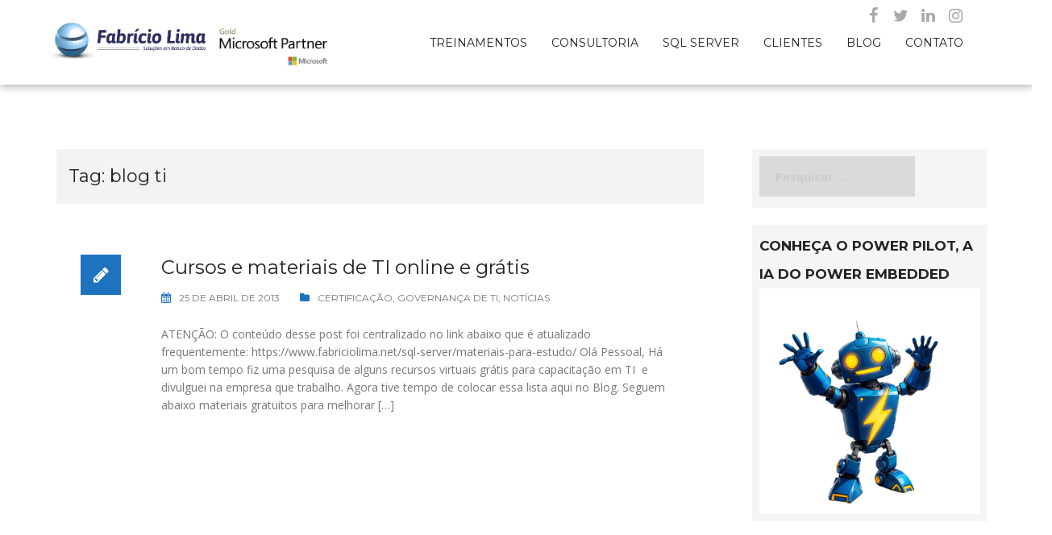

--- FILE ---
content_type: text/html; charset=UTF-8
request_url: https://www.fabriciolima.net/blog/tag/blog-ti/
body_size: 14106
content:
<!DOCTYPE html>
<html lang="pt-BR">
<head>
<meta charset="UTF-8">
<meta name="viewport" content="width=device-width, initial-scale=1">
<link rel="profile" href="https://gmpg.org/xfn/11">
<link rel="pingback" href="https://www.fabriciolima.net/xmlrpc.php">

<title>blog ti &#8211; Fabricio Lima | Consultoria e Treinamento SQL Server</title>
<meta name='robots' content='max-image-preview:large' />
<link rel='dns-prefetch' href='//jetpack.wordpress.com' />
<link rel='dns-prefetch' href='//s0.wp.com' />
<link rel='dns-prefetch' href='//public-api.wordpress.com' />
<link rel='dns-prefetch' href='//0.gravatar.com' />
<link rel='dns-prefetch' href='//1.gravatar.com' />
<link rel='dns-prefetch' href='//2.gravatar.com' />
<link rel='dns-prefetch' href='//widgets.wp.com' />
<link rel="alternate" type="application/rss+xml" title="Feed para Fabricio Lima | Consultoria e Treinamento SQL Server &raquo;" href="https://www.fabriciolima.net/feed/" />
<link rel="alternate" type="application/rss+xml" title="Feed de comentários para Fabricio Lima | Consultoria e Treinamento SQL Server &raquo;" href="https://www.fabriciolima.net/comments/feed/" />
<script type="text/javascript" id="wpp-js" src="https://www.fabriciolima.net/wp-content/plugins/wordpress-popular-posts/assets/js/wpp.min.js?ver=7.3.6" data-sampling="0" data-sampling-rate="100" data-api-url="https://www.fabriciolima.net/wp-json/wordpress-popular-posts" data-post-id="0" data-token="acc1925181" data-lang="0" data-debug="0"></script>
<link rel="alternate" type="application/rss+xml" title="Feed de tag para Fabricio Lima | Consultoria e Treinamento SQL Server &raquo; blog ti" href="https://www.fabriciolima.net/blog/tag/blog-ti/feed/" />
		<!-- This site uses the Google Analytics by ExactMetrics plugin v8.11.1 - Using Analytics tracking - https://www.exactmetrics.com/ -->
		<!-- Note: ExactMetrics is not currently configured on this site. The site owner needs to authenticate with Google Analytics in the ExactMetrics settings panel. -->
					<!-- No tracking code set -->
				<!-- / Google Analytics by ExactMetrics -->
		<link rel='stylesheet' id='urvanov_syntax_highlighter-css' href='https://www.fabriciolima.net/wp-content/plugins/urvanov-syntax-highlighter/css/min/urvanov_syntax_highlighter.min.css?ver=2.8.36' type='text/css' media='all' />
<link rel='stylesheet' id='rocked-bootstrap-css' href='https://www.fabriciolima.net/wp-content/themes/rocked/css/bootstrap/bootstrap.min.css?ver=1' type='text/css' media='all' />
<link rel='stylesheet' id='wp-block-library-css' href='https://www.fabriciolima.net/wp-includes/css/dist/block-library/style.min.css?ver=6.5.7' type='text/css' media='all' />
<link rel='stylesheet' id='mediaelement-css' href='https://www.fabriciolima.net/wp-includes/js/mediaelement/mediaelementplayer-legacy.min.css?ver=4.2.17' type='text/css' media='all' />
<link rel='stylesheet' id='wp-mediaelement-css' href='https://www.fabriciolima.net/wp-includes/js/mediaelement/wp-mediaelement.min.css?ver=6.5.7' type='text/css' media='all' />
<style id='jetpack-sharing-buttons-style-inline-css' type='text/css'>
.jetpack-sharing-buttons__services-list{display:flex;flex-direction:row;flex-wrap:wrap;gap:0;list-style-type:none;margin:5px;padding:0}.jetpack-sharing-buttons__services-list.has-small-icon-size{font-size:12px}.jetpack-sharing-buttons__services-list.has-normal-icon-size{font-size:16px}.jetpack-sharing-buttons__services-list.has-large-icon-size{font-size:24px}.jetpack-sharing-buttons__services-list.has-huge-icon-size{font-size:36px}@media print{.jetpack-sharing-buttons__services-list{display:none!important}}.editor-styles-wrapper .wp-block-jetpack-sharing-buttons{gap:0;padding-inline-start:0}ul.jetpack-sharing-buttons__services-list.has-background{padding:1.25em 2.375em}
</style>
<style id='classic-theme-styles-inline-css' type='text/css'>
/*! This file is auto-generated */
.wp-block-button__link{color:#fff;background-color:#32373c;border-radius:9999px;box-shadow:none;text-decoration:none;padding:calc(.667em + 2px) calc(1.333em + 2px);font-size:1.125em}.wp-block-file__button{background:#32373c;color:#fff;text-decoration:none}
</style>
<style id='global-styles-inline-css' type='text/css'>
body{--wp--preset--color--black: #000000;--wp--preset--color--cyan-bluish-gray: #abb8c3;--wp--preset--color--white: #ffffff;--wp--preset--color--pale-pink: #f78da7;--wp--preset--color--vivid-red: #cf2e2e;--wp--preset--color--luminous-vivid-orange: #ff6900;--wp--preset--color--luminous-vivid-amber: #fcb900;--wp--preset--color--light-green-cyan: #7bdcb5;--wp--preset--color--vivid-green-cyan: #00d084;--wp--preset--color--pale-cyan-blue: #8ed1fc;--wp--preset--color--vivid-cyan-blue: #0693e3;--wp--preset--color--vivid-purple: #9b51e0;--wp--preset--gradient--vivid-cyan-blue-to-vivid-purple: linear-gradient(135deg,rgba(6,147,227,1) 0%,rgb(155,81,224) 100%);--wp--preset--gradient--light-green-cyan-to-vivid-green-cyan: linear-gradient(135deg,rgb(122,220,180) 0%,rgb(0,208,130) 100%);--wp--preset--gradient--luminous-vivid-amber-to-luminous-vivid-orange: linear-gradient(135deg,rgba(252,185,0,1) 0%,rgba(255,105,0,1) 100%);--wp--preset--gradient--luminous-vivid-orange-to-vivid-red: linear-gradient(135deg,rgba(255,105,0,1) 0%,rgb(207,46,46) 100%);--wp--preset--gradient--very-light-gray-to-cyan-bluish-gray: linear-gradient(135deg,rgb(238,238,238) 0%,rgb(169,184,195) 100%);--wp--preset--gradient--cool-to-warm-spectrum: linear-gradient(135deg,rgb(74,234,220) 0%,rgb(151,120,209) 20%,rgb(207,42,186) 40%,rgb(238,44,130) 60%,rgb(251,105,98) 80%,rgb(254,248,76) 100%);--wp--preset--gradient--blush-light-purple: linear-gradient(135deg,rgb(255,206,236) 0%,rgb(152,150,240) 100%);--wp--preset--gradient--blush-bordeaux: linear-gradient(135deg,rgb(254,205,165) 0%,rgb(254,45,45) 50%,rgb(107,0,62) 100%);--wp--preset--gradient--luminous-dusk: linear-gradient(135deg,rgb(255,203,112) 0%,rgb(199,81,192) 50%,rgb(65,88,208) 100%);--wp--preset--gradient--pale-ocean: linear-gradient(135deg,rgb(255,245,203) 0%,rgb(182,227,212) 50%,rgb(51,167,181) 100%);--wp--preset--gradient--electric-grass: linear-gradient(135deg,rgb(202,248,128) 0%,rgb(113,206,126) 100%);--wp--preset--gradient--midnight: linear-gradient(135deg,rgb(2,3,129) 0%,rgb(40,116,252) 100%);--wp--preset--font-size--small: 13px;--wp--preset--font-size--medium: 20px;--wp--preset--font-size--large: 36px;--wp--preset--font-size--x-large: 42px;--wp--preset--spacing--20: 0.44rem;--wp--preset--spacing--30: 0.67rem;--wp--preset--spacing--40: 1rem;--wp--preset--spacing--50: 1.5rem;--wp--preset--spacing--60: 2.25rem;--wp--preset--spacing--70: 3.38rem;--wp--preset--spacing--80: 5.06rem;--wp--preset--shadow--natural: 6px 6px 9px rgba(0, 0, 0, 0.2);--wp--preset--shadow--deep: 12px 12px 50px rgba(0, 0, 0, 0.4);--wp--preset--shadow--sharp: 6px 6px 0px rgba(0, 0, 0, 0.2);--wp--preset--shadow--outlined: 6px 6px 0px -3px rgba(255, 255, 255, 1), 6px 6px rgba(0, 0, 0, 1);--wp--preset--shadow--crisp: 6px 6px 0px rgba(0, 0, 0, 1);}:where(.is-layout-flex){gap: 0.5em;}:where(.is-layout-grid){gap: 0.5em;}body .is-layout-flex{display: flex;}body .is-layout-flex{flex-wrap: wrap;align-items: center;}body .is-layout-flex > *{margin: 0;}body .is-layout-grid{display: grid;}body .is-layout-grid > *{margin: 0;}:where(.wp-block-columns.is-layout-flex){gap: 2em;}:where(.wp-block-columns.is-layout-grid){gap: 2em;}:where(.wp-block-post-template.is-layout-flex){gap: 1.25em;}:where(.wp-block-post-template.is-layout-grid){gap: 1.25em;}.has-black-color{color: var(--wp--preset--color--black) !important;}.has-cyan-bluish-gray-color{color: var(--wp--preset--color--cyan-bluish-gray) !important;}.has-white-color{color: var(--wp--preset--color--white) !important;}.has-pale-pink-color{color: var(--wp--preset--color--pale-pink) !important;}.has-vivid-red-color{color: var(--wp--preset--color--vivid-red) !important;}.has-luminous-vivid-orange-color{color: var(--wp--preset--color--luminous-vivid-orange) !important;}.has-luminous-vivid-amber-color{color: var(--wp--preset--color--luminous-vivid-amber) !important;}.has-light-green-cyan-color{color: var(--wp--preset--color--light-green-cyan) !important;}.has-vivid-green-cyan-color{color: var(--wp--preset--color--vivid-green-cyan) !important;}.has-pale-cyan-blue-color{color: var(--wp--preset--color--pale-cyan-blue) !important;}.has-vivid-cyan-blue-color{color: var(--wp--preset--color--vivid-cyan-blue) !important;}.has-vivid-purple-color{color: var(--wp--preset--color--vivid-purple) !important;}.has-black-background-color{background-color: var(--wp--preset--color--black) !important;}.has-cyan-bluish-gray-background-color{background-color: var(--wp--preset--color--cyan-bluish-gray) !important;}.has-white-background-color{background-color: var(--wp--preset--color--white) !important;}.has-pale-pink-background-color{background-color: var(--wp--preset--color--pale-pink) !important;}.has-vivid-red-background-color{background-color: var(--wp--preset--color--vivid-red) !important;}.has-luminous-vivid-orange-background-color{background-color: var(--wp--preset--color--luminous-vivid-orange) !important;}.has-luminous-vivid-amber-background-color{background-color: var(--wp--preset--color--luminous-vivid-amber) !important;}.has-light-green-cyan-background-color{background-color: var(--wp--preset--color--light-green-cyan) !important;}.has-vivid-green-cyan-background-color{background-color: var(--wp--preset--color--vivid-green-cyan) !important;}.has-pale-cyan-blue-background-color{background-color: var(--wp--preset--color--pale-cyan-blue) !important;}.has-vivid-cyan-blue-background-color{background-color: var(--wp--preset--color--vivid-cyan-blue) !important;}.has-vivid-purple-background-color{background-color: var(--wp--preset--color--vivid-purple) !important;}.has-black-border-color{border-color: var(--wp--preset--color--black) !important;}.has-cyan-bluish-gray-border-color{border-color: var(--wp--preset--color--cyan-bluish-gray) !important;}.has-white-border-color{border-color: var(--wp--preset--color--white) !important;}.has-pale-pink-border-color{border-color: var(--wp--preset--color--pale-pink) !important;}.has-vivid-red-border-color{border-color: var(--wp--preset--color--vivid-red) !important;}.has-luminous-vivid-orange-border-color{border-color: var(--wp--preset--color--luminous-vivid-orange) !important;}.has-luminous-vivid-amber-border-color{border-color: var(--wp--preset--color--luminous-vivid-amber) !important;}.has-light-green-cyan-border-color{border-color: var(--wp--preset--color--light-green-cyan) !important;}.has-vivid-green-cyan-border-color{border-color: var(--wp--preset--color--vivid-green-cyan) !important;}.has-pale-cyan-blue-border-color{border-color: var(--wp--preset--color--pale-cyan-blue) !important;}.has-vivid-cyan-blue-border-color{border-color: var(--wp--preset--color--vivid-cyan-blue) !important;}.has-vivid-purple-border-color{border-color: var(--wp--preset--color--vivid-purple) !important;}.has-vivid-cyan-blue-to-vivid-purple-gradient-background{background: var(--wp--preset--gradient--vivid-cyan-blue-to-vivid-purple) !important;}.has-light-green-cyan-to-vivid-green-cyan-gradient-background{background: var(--wp--preset--gradient--light-green-cyan-to-vivid-green-cyan) !important;}.has-luminous-vivid-amber-to-luminous-vivid-orange-gradient-background{background: var(--wp--preset--gradient--luminous-vivid-amber-to-luminous-vivid-orange) !important;}.has-luminous-vivid-orange-to-vivid-red-gradient-background{background: var(--wp--preset--gradient--luminous-vivid-orange-to-vivid-red) !important;}.has-very-light-gray-to-cyan-bluish-gray-gradient-background{background: var(--wp--preset--gradient--very-light-gray-to-cyan-bluish-gray) !important;}.has-cool-to-warm-spectrum-gradient-background{background: var(--wp--preset--gradient--cool-to-warm-spectrum) !important;}.has-blush-light-purple-gradient-background{background: var(--wp--preset--gradient--blush-light-purple) !important;}.has-blush-bordeaux-gradient-background{background: var(--wp--preset--gradient--blush-bordeaux) !important;}.has-luminous-dusk-gradient-background{background: var(--wp--preset--gradient--luminous-dusk) !important;}.has-pale-ocean-gradient-background{background: var(--wp--preset--gradient--pale-ocean) !important;}.has-electric-grass-gradient-background{background: var(--wp--preset--gradient--electric-grass) !important;}.has-midnight-gradient-background{background: var(--wp--preset--gradient--midnight) !important;}.has-small-font-size{font-size: var(--wp--preset--font-size--small) !important;}.has-medium-font-size{font-size: var(--wp--preset--font-size--medium) !important;}.has-large-font-size{font-size: var(--wp--preset--font-size--large) !important;}.has-x-large-font-size{font-size: var(--wp--preset--font-size--x-large) !important;}
.wp-block-navigation a:where(:not(.wp-element-button)){color: inherit;}
:where(.wp-block-post-template.is-layout-flex){gap: 1.25em;}:where(.wp-block-post-template.is-layout-grid){gap: 1.25em;}
:where(.wp-block-columns.is-layout-flex){gap: 2em;}:where(.wp-block-columns.is-layout-grid){gap: 2em;}
.wp-block-pullquote{font-size: 1.5em;line-height: 1.6;}
</style>
<link rel='stylesheet' id='collapscore-css-css' href='https://www.fabriciolima.net/wp-content/plugins/jquery-collapse-o-matic/css/core_style.css?ver=1.0' type='text/css' media='all' />
<link rel='stylesheet' id='collapseomatic-css-css' href='https://www.fabriciolima.net/wp-content/plugins/jquery-collapse-o-matic/css/light_style.css?ver=1.6' type='text/css' media='all' />
<link rel='stylesheet' id='sshw-style-css' href='https://www.fabriciolima.net/wp-content/plugins/slideshare-widget-multislides/sshw_styles.css?ver=6.5.7' type='text/css' media='all' />
<link rel='stylesheet' id='iw-defaults-css' href='https://www.fabriciolima.net/wp-content/plugins/widgets-for-siteorigin/inc/../css/defaults.css?ver=1.4.7' type='text/css' media='all' />
<link rel='stylesheet' id='wordpress-popular-posts-css-css' href='https://www.fabriciolima.net/wp-content/plugins/wordpress-popular-posts/assets/css/wpp.css?ver=7.3.6' type='text/css' media='all' />
<link rel='stylesheet' id='rocked-style-css' href='https://www.fabriciolima.net/wp-content/themes/rocked/style.css?ver=6.5.7' type='text/css' media='all' />
<style id='rocked-style-inline-css' type='text/css'>
@media only screen and (min-width: 992px) {.header-image { height:600px; }}
.roll-testimonials:before,.roll-testimonials .name,.roll-news .entry .title a:hover,.roll-news .entry .meta span a:hover,.roll-progress .perc,.roll-iconbox.style2 .icon,.roll-iconbox.border .icon,.widget.widget-info li:before,.widget-area .widget li a:hover,.post .post-meta a:hover,#mainnav ul li a.active,#mainnav ul li a:hover,a, .social-area a, .post .entry-footer .fa, .post .post-meta .fa, .preloader .preloader-inner { color:#1e73be;}
.header-text::before,.roll-team .overlay .socials li a,.rocked-toggle .toggle-title.active,.rocked-toggle .toggle-title.active,.roll-progress .animate,.roll-iconbox.border:hover .icon,.roll-iconbox .icon,.roll-button,.owl-theme .owl-controls .owl-page.active span,.work-faetures .box .icon,.widget.widget-tags .tags a:hover,.page-pagination ul li.active,.page-pagination ul li:hover a,.post .post-format,#mainnav ul ul li:hover > a,#mainnav ul li ul:after,button,input[type="button"],input[type="reset"],input[type="submit"],.social-area a:hover { background-color:#1e73be;}
.roll-iconbox.border .icon,.owl-theme .owl-controls .owl-page.active span,.widget.widget-tags .tags a:hover,.social-area a { border-color:#1e73be;}
#mainnav ul li ul:before { border-color:transparent transparent #1e73be transparent;}
.header { background-color:#ffffff;}
.site-title a, .site-title a:hover { color:#222}
.site-description { color:#222}
#mainnav ul li a { color:#222}
#mainnav ul ul li a { color:#222}
.header-text, .header-title { color:#ffffff}
body { color:#777}
.footer-widgets.footer { background-color:#2d2d2d}
.row-overlay { background-color:#1c1c1c}
.header-image::after { background-color:#000}
.site-title { font-size:38px; }
.site-description { font-size:14px; }

</style>
<link rel='stylesheet' id='rocked-body-fonts-css' href='//fonts.googleapis.com/css?family=Open+Sans%3A300%2C300italic%2C400%2C400italic%2C600%2C600italic%2C700&#038;ver=6.5.7' type='text/css' media='all' />
<link rel='stylesheet' id='rocked-headings-fonts-css' href='//fonts.googleapis.com/css?family=Montserrat%3A400%2C700&#038;ver=6.5.7' type='text/css' media='all' />
<link rel='stylesheet' id='rocked-fontawesome-css' href='https://www.fabriciolima.net/wp-content/themes/rocked/fonts/font-awesome.min.css?ver=6.5.7' type='text/css' media='all' />
<link rel='stylesheet' id='jetpack_likes-css' href='https://www.fabriciolima.net/wp-content/plugins/jetpack/modules/likes/style.css?ver=14.0' type='text/css' media='all' />
<link rel='stylesheet' id='wpel-style-css' href='https://www.fabriciolima.net/wp-content/plugins/wp-external-links/public/css/wpel.css?ver=2.63' type='text/css' media='all' />
<link rel='stylesheet' id='ed-owl.carousel-css' href='https://www.fabriciolima.net/wp-content/plugins/unlimited-logo-carousel/assets/owl.carousel.css?ver=6.5.7' type='text/css' media='all' />
<link rel='stylesheet' id='ed-font-awesome-css' href='https://cdnjs.cloudflare.com/ajax/libs/font-awesome/4.7.0/css/font-awesome.css?ver=6.5.7' type='text/css' media='all' />
<script type="text/javascript" src="https://www.fabriciolima.net/wp-includes/js/jquery/jquery.min.js?ver=3.7.1" id="jquery-core-js"></script>
<script type="text/javascript" src="https://www.fabriciolima.net/wp-includes/js/jquery/jquery-migrate.min.js?ver=3.4.1" id="jquery-migrate-js"></script>
<script type="text/javascript" id="urvanov_syntax_highlighter_js-js-extra">
/* <![CDATA[ */
var UrvanovSyntaxHighlighterSyntaxSettings = {"version":"2.8.36","is_admin":"0","ajaxurl":"https:\/\/www.fabriciolima.net\/wp-admin\/admin-ajax.php","prefix":"urvanov-syntax-highlighter-","setting":"urvanov-syntax-highlighter-setting","selected":"urvanov-syntax-highlighter-setting-selected","changed":"urvanov-syntax-highlighter-setting-changed","special":"urvanov-syntax-highlighter-setting-special","orig_value":"data-orig-value","debug":""};
var UrvanovSyntaxHighlighterSyntaxStrings = {"copy":"Copied to the clipboard","minimize":"Click To Expand Code"};
/* ]]> */
</script>
<script type="text/javascript" src="https://www.fabriciolima.net/wp-content/plugins/urvanov-syntax-highlighter/js/min/urvanov_syntax_highlighter.min.js?ver=2.8.36" id="urvanov_syntax_highlighter_js-js"></script>
<script type="text/javascript" src="https://www.fabriciolima.net/wp-includes/js/tinymce/tinymce.min.js?ver=49110-20201110" id="wp-tinymce-root-js"></script>
<script type="text/javascript" src="https://www.fabriciolima.net/wp-includes/js/tinymce/plugins/compat3x/plugin.min.js?ver=49110-20201110" id="wp-tinymce-js"></script>
<link rel="https://api.w.org/" href="https://www.fabriciolima.net/wp-json/" /><link rel="alternate" type="application/json" href="https://www.fabriciolima.net/wp-json/wp/v2/tags/816" /><link rel="EditURI" type="application/rsd+xml" title="RSD" href="https://www.fabriciolima.net/xmlrpc.php?rsd" />
<meta name="generator" content="WordPress 6.5.7" />
<!-- browser-theme-color for WordPress -->
<meta name="theme-color" content="#1e73be">
<meta name="msapplication-navbutton-color" content="#1e73be">
<meta name="apple-mobile-web-app-capable" content="yes">
<meta name="apple-mobile-web-app-status-bar-style" content="black-translucent">

<link rel='stylesheet' id='8488-css' href='//www.fabriciolima.net/wp-content/uploads/custom-css-js/8488.css?v=7984' type="text/css" media='all' />
	<style>img#wpstats{display:none}</style>
		            <style id="wpp-loading-animation-styles">@-webkit-keyframes bgslide{from{background-position-x:0}to{background-position-x:-200%}}@keyframes bgslide{from{background-position-x:0}to{background-position-x:-200%}}.wpp-widget-block-placeholder,.wpp-shortcode-placeholder{margin:0 auto;width:60px;height:3px;background:#dd3737;background:linear-gradient(90deg,#dd3737 0%,#571313 10%,#dd3737 100%);background-size:200% auto;border-radius:3px;-webkit-animation:bgslide 1s infinite linear;animation:bgslide 1s infinite linear}</style>
            <!--[if lt IE 9]>
<script src="https://www.fabriciolima.net/wp-content/themes/rocked/js/html5shiv.js"></script>
<![endif]-->
	<style type="text/css">
		.header-image {
			background-image: url();
			display: block;
		}
	</style>
	
<!-- Jetpack Open Graph Tags -->
<meta property="og:type" content="website" />
<meta property="og:title" content="blog ti &#8211; Fabricio Lima | Consultoria e Treinamento SQL Server" />
<meta property="og:url" content="https://www.fabriciolima.net/blog/tag/blog-ti/" />
<meta property="og:site_name" content="Fabricio Lima | Consultoria e Treinamento SQL Server" />
<meta property="og:image" content="https://s0.wp.com/i/blank.jpg" />
<meta property="og:image:alt" content="" />
<meta property="og:locale" content="pt_BR" />

<!-- End Jetpack Open Graph Tags -->
<link rel="icon" href="https://www.fabriciolima.net/wp-content/uploads/2016/04/favicon.png" sizes="32x32" />
<link rel="icon" href="https://www.fabriciolima.net/wp-content/uploads/2016/04/favicon.png" sizes="192x192" />
<link rel="apple-touch-icon" href="https://www.fabriciolima.net/wp-content/uploads/2016/04/favicon.png" />
<meta name="msapplication-TileImage" content="https://www.fabriciolima.net/wp-content/uploads/2016/04/favicon.png" />
<script data-dont-merge="">(function(){function iv(a){if(a.nodeName=='SOURCE'){a = a.nextSibling;}if(typeof a !== 'object' || a === null || typeof a.getBoundingClientRect!=='function'){return false}var b=a.getBoundingClientRect();return((a.innerHeight||a.clientHeight)>0&&b.bottom+50>=0&&b.right+50>=0&&b.top-50<=(window.innerHeight||document.documentElement.clientHeight)&&b.left-50<=(window.innerWidth||document.documentElement.clientWidth))}function ll(){var a=document.querySelectorAll('[data-swift-image-lazyload]');for(var i in a){if(iv(a[i])){a[i].onload=function(){window.dispatchEvent(new Event('resize'));};try{if(a[i].nodeName == 'IMG'){a[i].setAttribute('src',(typeof a[i].dataset.src != 'undefined' ? a[i].dataset.src : a[i].src))};a[i].setAttribute('srcset',a[i].dataset.srcset);a[i].setAttribute('sizes',a[i].dataset.sizes);a[i].setAttribute('style',a[i].dataset.style);a[i].removeAttribute('data-swift-image-lazyload')}catch(e){}}}requestAnimationFrame(ll)}requestAnimationFrame(ll)})();</script></head>

<body class="archive tag tag-blog-ti tag-816 header-fixed menu-inline">
<div class="preloader">
    <div class="preloader-inner">
    	    	Loading&hellip;    </div>
</div>

<div id="page" class="hfeed site">
	<a class="skip-link screen-reader-text" href="#content">Skip to content</a>

	<header id="header" class="header">
		<div class="header-wrap">
			<div class="container">
				<div class="row">
					<div class="site-branding col-md-3 col-sm-3 col-xs-3">
						<a href="https://www.fabriciolima.net/" title="Fabricio Lima | Consultoria e Treinamento SQL Server" data-wpel-link="internal"><img class="site-logo" src="https://www.fabriciolima.net/wp-content/uploads/2019/06/MicrosoftTeams-image.png" alt="Fabricio Lima | Consultoria e Treinamento SQL Server" /></a>					</div><!-- /.col-md-2 -->
					<div class="menu-wrapper col-md-9 col-sm-9 col-xs-9">
						<div class="btn-menu"><i class="fa fa-bars"></i></div>
						<nav id="mainnav" class="mainnav">
							<div class="menu-site-container"><ul id="primary-menu" class="menu"><li id="menu-item-4263" class="menu-item menu-item-type-post_type menu-item-object-page menu-item-has-children menu-item-4263"><a href="https://www.fabriciolima.net/cursos-online/" data-wpel-link="internal">Treinamentos</a>
<ul class="sub-menu">
	<li id="menu-item-8997" class="menu-item menu-item-type-post_type menu-item-object-page menu-item-8997"><a href="https://www.fabriciolima.net/cursos-online/tuning-para-dbas-e-devs-com-casos-reais-da-sua-empresa/" data-wpel-link="internal">Tuning para DBAs e Devs com casos reais da sua Empresa</a></li>
	<li id="menu-item-4265" class="menu-item menu-item-type-post_type menu-item-object-page menu-item-4265"><a href="https://www.fabriciolima.net/cursos-online/treinamento-tarefas-do-dia-a-dia-de-um-dba-online/" data-wpel-link="internal">Tarefas do Dia a Dia de um DBA – ONLINE</a></li>
</ul>
</li>
<li id="menu-item-4278" class="menu-item menu-item-type-post_type menu-item-object-page menu-item-has-children menu-item-4278"><a href="https://www.fabriciolima.net/consultoria-remota/" data-wpel-link="internal">Consultoria</a>
<ul class="sub-menu">
	<li id="menu-item-9481" class="menu-item menu-item-type-post_type menu-item-object-page menu-item-9481"><a href="https://www.fabriciolima.net/consultoria-remota/check-up-gratuito-do-seu-sql-server/" data-wpel-link="internal">Check-UP Gratuito do seu SQL Server</a></li>
	<li id="menu-item-5237" class="menu-item menu-item-type-post_type menu-item-object-page menu-item-5237"><a href="https://www.fabriciolima.net/consultoria-remota/dba-remoto/" data-wpel-link="internal">DBA Remoto</a></li>
	<li id="menu-item-4279" class="menu-item menu-item-type-post_type menu-item-object-page menu-item-4279"><a href="https://www.fabriciolima.net/consultoria-remota/melhorias-de-performance/" data-wpel-link="internal">Melhorias de Performance</a></li>
	<li id="menu-item-4280" class="menu-item menu-item-type-post_type menu-item-object-page menu-item-4280"><a href="https://www.fabriciolima.net/consultoria-remota/melhores-praticas-administracao/" data-wpel-link="internal">Melhores Práticas Administração</a></li>
	<li id="menu-item-4281" class="menu-item menu-item-type-post_type menu-item-object-page menu-item-4281"><a href="https://www.fabriciolima.net/consultoria-remota/criacao-de-alertas/" data-wpel-link="internal">Criação de Alertas</a></li>
	<li id="menu-item-4282" class="menu-item menu-item-type-post_type menu-item-object-page menu-item-4282"><a href="https://www.fabriciolima.net/consultoria-remota/checklist-do-banco-de-dados/" data-wpel-link="internal">CheckList do Banco de Dados</a></li>
	<li id="menu-item-9480" class="menu-item menu-item-type-post_type menu-item-object-page menu-item-9480"><a href="https://www.fabriciolima.net/consultoria-remota/servicos-de-bi/" data-wpel-link="internal">Serviços de BI</a></li>
</ul>
</li>
<li id="menu-item-4284" class="menu-item menu-item-type-post_type menu-item-object-page menu-item-has-children menu-item-4284"><a href="https://www.fabriciolima.net/sql-server/" data-wpel-link="internal">SQL Server</a>
<ul class="sub-menu">
	<li id="menu-item-4285" class="menu-item menu-item-type-post_type menu-item-object-page menu-item-4285"><a href="https://www.fabriciolima.net/sql-server/scripts/" data-wpel-link="internal">Scripts</a></li>
	<li id="menu-item-4286" class="menu-item menu-item-type-post_type menu-item-object-page menu-item-4286"><a href="https://www.fabriciolima.net/sql-server/downloads/" data-wpel-link="internal">Downloads</a></li>
	<li id="menu-item-4499" class="menu-item menu-item-type-post_type menu-item-object-page menu-item-4499"><a href="https://www.fabriciolima.net/sql-server/materiais-para-estudo/" data-wpel-link="internal">Materiais para Estudo</a></li>
	<li id="menu-item-6224" class="menu-item menu-item-type-post_type menu-item-object-page menu-item-6224"><a href="https://www.fabriciolima.net/sql-server/materiais-certificacao/" data-wpel-link="internal">Materiais para Certificação</a></li>
	<li id="menu-item-7486" class="menu-item menu-item-type-post_type menu-item-object-post menu-item-7486"><a href="https://www.fabriciolima.net/blog/2010/12/03/free-ebooks-sobre-sql-server-para-download/" data-wpel-link="internal">Free E-Books sobre SQL Server para Download</a></li>
</ul>
</li>
<li id="menu-item-4277" class="menu-item menu-item-type-post_type menu-item-object-page menu-item-4277"><a href="https://www.fabriciolima.net/clientes/" data-wpel-link="internal">Clientes</a></li>
<li id="menu-item-4283" class="menu-item menu-item-type-post_type menu-item-object-page current_page_parent menu-item-has-children menu-item-4283"><a href="https://www.fabriciolima.net/blog/" data-wpel-link="internal">Blog</a>
<ul class="sub-menu">
	<li id="menu-item-4497" class="menu-item menu-item-type-post_type menu-item-object-page menu-item-4497"><a href="https://www.fabriciolima.net/blog/arquivo/" data-wpel-link="internal">Arquivo (Todos os Posts)</a></li>
	<li id="menu-item-4496" class="menu-item menu-item-type-post_type menu-item-object-page menu-item-4496"><a href="https://www.fabriciolima.net/blog/blog-stats/" data-wpel-link="internal">Quantidade de Acessos</a></li>
	<li id="menu-item-4498" class="menu-item menu-item-type-post_type menu-item-object-page menu-item-4498"><a href="https://www.fabriciolima.net/blog/sobre-2/" data-wpel-link="internal">Sobre o Autor</a></li>
	<li id="menu-item-4529" class="menu-item menu-item-type-post_type menu-item-object-page current_page_parent menu-item-4529"><a href="https://www.fabriciolima.net/blog/" data-wpel-link="internal">Visitar o Blog</a></li>
</ul>
</li>
<li id="menu-item-4276" class="menu-item menu-item-type-post_type menu-item-object-page menu-item-4276"><a href="https://www.fabriciolima.net/entre-em-contato/" data-wpel-link="internal">Contato</a></li>
</ul></div>						</nav><!-- #site-navigation -->
					</div><!-- /.col-md-10 -->
				</div><!-- /.row -->
			</div><!-- /container -->
		</div>
	</header>
	
	
	<div class="main-content">
		<div class="container">
			<div class="row">
	<div id="primary" class="content-area col-md-9 classic">
		<main id="main" class="content-wrap" role="main">

		
			<header class="page-header">
				<h1 class="page-title">Tag: <span>blog ti</span></h1>			</header><!-- .page-header -->

						<div class="posts-layout">
			
				
<article id="post-2201" class="post-2201 post type-post status-publish format-standard hentry category-certificacao-2 category-governancia-de-ti category-noticias tag-bi tag-blog-ti tag-carreira tag-cobit tag-curso-ad tag-curso-asp-net tag-curso-backup-and-recovery tag-curso-banco-de-dados tag-curso-bi tag-curso-bpm tag-curso-bsc tag-curso-cloud-computing tag-curso-clustering tag-curso-cobit tag-curso-conectividade-sem-fio tag-curso-em-ti tag-curso-erp tag-curso-exchange tag-curso-fundamentos-da-gestao-de-ti tag-curso-fundamentos-de-governanca-de-ti tag-curso-fundamentos-de-rede tag-curso-fundamentos-do-cobit tag-curso-gerenciamento-de-escopo-de-projetos tag-curso-gerenciamento-de-sistemas tag-curso-gerenciamento-de-ti tag-curso-gestao-de-projetos tag-curso-html5 tag-curso-hyper-v tag-curso-itil tag-curso-para-ti tag-curso-programacao tag-curso-redes-de-computadores tag-curso-security tag-curso-seguranca-da-informacao tag-curso-sharepoint tag-curso-sql-server tag-curso-storage tag-curso-system-center-2012 tag-curso-ti tag-curso-ti-gratis tag-curso-virtualizacao tag-curso-windows-server tag-cursobalanced-scorecard tag-cursos-em-ti tag-cursos-para-ti tag-cursos-ti tag-desenvolvimento tag-gerencia-de-projetos tag-gestao-em-ti tag-gestao-ti tag-itil tag-livros tag-material-ti-online tag-mva tag-online-ti-free tag-revista-ti tag-site-ti tag-sites-de-desenvolvimento tag-sites-de-governanca-de-ti tag-sites-de-infraestrutura tag-sites-de-ingles tag-sites-de-sql-server tag-sites-ti tag-sql-server tag-tecnologia tag-tecnologia-da-informacao tag-ti tag-ti-curso tag-ti-cursos tag-treinamento-ad tag-treinamento-asp-net tag-treinamento-backup-and-recovery tag-treinamento-balanced-scorecard tag-treinamento-banco-de-dados tag-treinamento-bi tag-treinamento-bpm tag-treinamento-bsc tag-treinamento-cloud-computing tag-treinamento-clustering tag-treinamento-cobit tag-treinamento-conectividade-sem-fio tag-treinamento-erp tag-treinamento-exchange tag-treinamento-fundamentos-da-gestao-de-ti tag-treinamento-fundamentos-de-governanca-de-ti tag-treinamento-fundamentos-de-rede tag-treinamento-fundamentos-do-cobit tag-treinamento-gerenciamento-de-sistemas tag-treinamento-gerenciamento-de-ti tag-treinamento-gestao-de-projetos tag-treinamento-html5 tag-treinamento-hyper-v tag-treinamento-itil tag-treinamento-online-ti tag-treinamento-online-ti-free tag-treinamento-programacao tag-treinamento-redes-de-computadores tag-treinamento-security tag-treinamento-seguranca-da-informacao tag-treinamento-sharepoint tag-treinamento-sql-server tag-treinamento-storage tag-treinamento-system-center-2012 tag-treinamento-ti-gratis tag-treinamento-virtualizacao tag-treinamento-windows-server tag-treinamentogerenciamento-de-escopo-de-projetos tag-webcast">

	<div class="post-format">
		<i class="fa fa-pencil"></i>	</div><!-- /.post-format -->

	<div class="post-content">
		
		<header class="entry-header">
			<h2 class="entry-title"><a href="https://www.fabriciolima.net/blog/2013/04/25/cursos-e-materiais-de-ti-online-e-gratis/" rel="bookmark" data-wpel-link="internal">Cursos e materiais de TI online e grátis</a></h2>
						<div class="post-meta">
				<span class="posted-on"><i class="fa fa-calendar"></i><a href="https://www.fabriciolima.net/blog/2013/04/25/cursos-e-materiais-de-ti-online-e-gratis/" rel="bookmark" data-wpel-link="internal"><time class="entry-date published" datetime="2013-04-25T21:39:01-03:00">25 de abril de 2013</time><time class="updated" datetime="2016-10-25T00:26:02-02:00">25 de outubro de 2016</time></a></span><span class="byline"><i class="fa fa-user"></i><span class="author vcard"><a class="url fn n" href="https://www.fabriciolima.net/blog/author/fabricio/" data-wpel-link="internal">Fabrício Lima</a></span></span><span class="cat-links"><i class="fa fa-folder"></i><a href="https://www.fabriciolima.net/blog/category/certificacao-2/" rel="category tag" data-wpel-link="internal">Certificação</a>, <a href="https://www.fabriciolima.net/blog/category/governancia-de-ti/" rel="category tag" data-wpel-link="internal">Governança de TI</a>, <a href="https://www.fabriciolima.net/blog/category/noticias/" rel="category tag" data-wpel-link="internal">Notícias</a></span>			</div><!-- .entry-meta -->
					</header><!-- .entry-header -->

		<div class="entry-content">
							<p>ATENÇÃO: O conteúdo desse post foi centralizado no link abaixo que é atualizado frequentemente: https://www.fabriciolima.net/sql-server/materiais-para-estudo/ Olá Pessoal, Há um bom tempo fiz uma pesquisa de alguns recursos virtuais grátis para capacitação em TI  e divulguei na empresa que trabalho. Agora tive tempo de colocar essa lista aqui no Blog. Seguem abaixo materiais gratuitos para melhorar [&hellip;]</p>
			
					</div><!-- .entry-content -->

	</div>
</article><!-- #post-## -->
						</div>

			
		
		</main><!-- #main -->
	</div><!-- #primary -->


<div id="secondary" class="widget-area col-md-3" role="complementary">
	<aside id="search-2" class="widget widget_search"><form role="search" method="get" class="search-form" action="https://www.fabriciolima.net/">
				<label>
					<span class="screen-reader-text">Pesquisar por:</span>
					<input type="search" class="search-field" placeholder="Pesquisar &hellip;" value="" name="s" />
				</label>
				<input type="submit" class="search-submit" value="Pesquisar" />
			</form></aside><aside id="custom_html-7" class="widget_text widget widget_custom_html"><h3 class="widget-title">Conheça o Power Pilot, a IA do Power Embedded</h3><div class="textwidget custom-html-widget"><center>
<a href="https://www.youtube.com/watch?v=G4pc2Dn4tqU" target="_blank" rel="noopener nofollow external noreferrer" data-wpel-link="external" class="external-link"><img src="https://www.fabriciolima.net/wp-content/uploads/2024/07/WhatsApp-Image-2024-07-31-at-20.00.41.jpeg" style="width:280px;height:280px;" /></a></center></div></aside><aside id="block-2" class="widget widget_block widget_media_image">
<figure class="wp-block-image size-large is-resized"><a href="https://powertuning.com.br/poweralerts/" data-wpel-link="external" target="_blank" rel="nofollow external noopener noreferrer" class="external-link"><img decoding="async" width="1024" height="430" src="https://fabriciolima.net/wp-content/uploads/2023/03/WhatsApp-Image-2023-03-20-at-23.06.10-1024x430.jpeg" alt="" class="wp-image-18690" style="width:666px;height:279px" srcset="https://www.fabriciolima.net/wp-content/uploads/2023/03/WhatsApp-Image-2023-03-20-at-23.06.10-1024x430.jpeg 1024w, https://www.fabriciolima.net/wp-content/uploads/2023/03/WhatsApp-Image-2023-03-20-at-23.06.10-300x126.jpeg 300w, https://www.fabriciolima.net/wp-content/uploads/2023/03/WhatsApp-Image-2023-03-20-at-23.06.10-768x322.jpeg 768w, https://www.fabriciolima.net/wp-content/uploads/2023/03/WhatsApp-Image-2023-03-20-at-23.06.10-700x294.jpeg 700w, https://www.fabriciolima.net/wp-content/uploads/2023/03/WhatsApp-Image-2023-03-20-at-23.06.10-410x172.jpeg 410w, https://www.fabriciolima.net/wp-content/uploads/2023/03/WhatsApp-Image-2023-03-20-at-23.06.10-100x42.jpeg 100w, https://www.fabriciolima.net/wp-content/uploads/2023/03/WhatsApp-Image-2023-03-20-at-23.06.10-275x115.jpeg 275w, https://www.fabriciolima.net/wp-content/uploads/2023/03/WhatsApp-Image-2023-03-20-at-23.06.10-20x8.jpeg 20w, https://www.fabriciolima.net/wp-content/uploads/2023/03/WhatsApp-Image-2023-03-20-at-23.06.10.jpeg 1280w" sizes="(max-width: 1024px) 100vw, 1024px" /></a><figcaption class="wp-element-caption"><strong>Conheça o novo Sistema de Alertas da Power Tuning</strong></figcaption></figure>
</aside><aside id="block-3" class="widget widget_block widget_media_image">
<figure class="wp-block-image size-large"><a href="https://powerembedded.com.br/" data-wpel-link="external" target="_blank" rel="nofollow external noopener noreferrer" class="external-link"><img decoding="async" width="1024" height="285" src="http://fabriciolima.net/wp-content/uploads/2023/10/Ativo-1@4x-1024x285.png" alt="" class="wp-image-19051" srcset="https://www.fabriciolima.net/wp-content/uploads/2023/10/Ativo-1@4x-1024x285.png 1024w, https://www.fabriciolima.net/wp-content/uploads/2023/10/Ativo-1@4x-300x84.png 300w, https://www.fabriciolima.net/wp-content/uploads/2023/10/Ativo-1@4x-768x214.png 768w, https://www.fabriciolima.net/wp-content/uploads/2023/10/Ativo-1@4x-1536x428.png 1536w, https://www.fabriciolima.net/wp-content/uploads/2023/10/Ativo-1@4x-2048x571.png 2048w, https://www.fabriciolima.net/wp-content/uploads/2023/10/Ativo-1@4x-700x195.png 700w, https://www.fabriciolima.net/wp-content/uploads/2023/10/Ativo-1@4x-410x114.png 410w, https://www.fabriciolima.net/wp-content/uploads/2023/10/Ativo-1@4x-100x28.png 100w, https://www.fabriciolima.net/wp-content/uploads/2023/10/Ativo-1@4x-275x77.png 275w, https://www.fabriciolima.net/wp-content/uploads/2023/10/Ativo-1@4x-20x6.png 20w" sizes="(max-width: 1024px) 100vw, 1024px" /></a><figcaption class="wp-element-caption"><strong>Conheça o Power Embedded e economize ($$) com licenciamento do Power BI</strong></figcaption></figure>
</aside><aside id="custom_html-6" class="widget_text widget widget_custom_html"><h3 class="widget-title">Curso de Performance</h3><div class="textwidget custom-html-widget"><center>
<a href="https://cursos.powertuning.com.br/course?courseid=melhorando-a-performance-de-consultas-no-totvs-protheus" target="_blank" rel="noopener nofollow external noreferrer" data-wpel-link="external" class="external-link"><img 
src="https://www.fabriciolima.net/wp-content/uploads/2020/10/TOTVS-PROTHEUS-1.png" style="width:200px;height:125px;" /></a></center>
</div></aside><aside id="custom_html-2" class="widget_text widget widget_custom_html"><h3 class="widget-title">DEU A LOUCA NO GERENTE</h3><div class="textwidget custom-html-widget"><center>
<a href="https://www.fabriciolima.net/consultoria-remota/check-up-gratuito-do-seu-sql-server/" target="_blank" rel="noopener" data-wpel-link="internal"><img src="https://www.fabriciolima.net/wp-content/uploads/2020/03/PT-Banner01-1703.jpg" style="width:280px;height:250px;" /></a></center>
</div></aside><aside id="custom_html-3" class="widget_text widget widget_custom_html"><h3 class="widget-title">CURSOS</h3><div class="textwidget custom-html-widget"><center>
<a href="https://cursos.powertuning.com.br/" target="_blank" rel="noopener nofollow external noreferrer" data-wpel-link="external" class="external-link"><img src=" https://www.fabriciolima.net/wp-content/uploads/2020/02/WhatsApp-Image-2020-02-04-at-16.28.25.jpeg" style="width:280px;height:450px;" /></a></center>
</div></aside><aside id="gtranslate-2" class="widget widget_gtranslate"><h3 class="widget-title">Other languages</h3><div class="gtranslate_wrapper" id="gt-wrapper-77232345"></div></aside><aside id="nav_menu-6" class="widget widget_nav_menu"><h3 class="widget-title">Leituras Obrigatórias</h3><div class="menu-leituras-obrigatorias-container"><ul id="menu-leituras-obrigatorias" class="menu"><li id="menu-item-4808" class="menu-item menu-item-type-post_type menu-item-object-post menu-item-4808"><a href="https://www.fabriciolima.net/blog/2015/11/12/casos-do-dia-a-dia-corrupcao-de-dados-alertas-backup-log-dba-salvo/" data-wpel-link="internal">1- Casos do Dia a Dia: Corrupção de dados + Alertas + Backup Log = DBA Salvo!</a></li>
<li id="menu-item-4809" class="menu-item menu-item-type-post_type menu-item-object-post menu-item-4809"><a href="https://www.fabriciolima.net/blog/2015/03/11/casos-do-dia-a-dia-mais-um-caso-real-de-perdas-de-dados-em-uma-empresa/" data-wpel-link="internal">2 &#8211; Casos do Dia a Dia: Mais um caso real de perdas de dados em uma Empresa</a></li>
<li id="menu-item-4810" class="menu-item menu-item-type-post_type menu-item-object-post menu-item-4810"><a href="https://www.fabriciolima.net/blog/2014/06/16/cliente-diz-tenho-backups-e-meu-banco-esta-seguro-sera/" data-wpel-link="internal">3 &#8211; Cliente diz: &#8220;Tenho Backups e meu banco está seguro&#8221;. Será???</a></li>
</ul></div></aside><aside id="nav_menu-7" class="widget widget_nav_menu"><h3 class="widget-title">Feedback Treinamentos</h3><div class="menu-feedback-treinamentos-container"><ul id="menu-feedback-treinamentos" class="menu"><li id="menu-item-8007" class="menu-item menu-item-type-post_type menu-item-object-post menu-item-8007"><a href="https://www.fabriciolima.net/blog/2017/08/05/treinamento-feedback-turma-15-video-sobre-indices-e-novas-turmas/" data-wpel-link="internal">1 &#8211; (05/08/2017) &#8211; Treinamento: Feedback turma 15, video sobre indices e novas turmas</a></li>
<li id="menu-item-8006" class="menu-item menu-item-type-post_type menu-item-object-post menu-item-8006"><a href="https://www.fabriciolima.net/blog/2017/07/19/treinamento-presencial-consultoria-de-tuning-ao-vivo-na-brametal/" data-wpel-link="internal">2 &#8211; (19/07/2017) &#8211; Treinamento Presencial + Consultoria de Tuning AO VIVO na Brametal</a></li>
<li id="menu-item-7790" class="menu-item menu-item-type-post_type menu-item-object-post menu-item-7790"><a href="https://www.fabriciolima.net/blog/2017/04/17/treinamento-presencial-consultoria-de-tuning-ao-vivo-na-unitfour/" data-wpel-link="internal">3 &#8211; (17/04/2017) &#8211; Treinamento Presencial + Consultoria de Tuning AO VIVO na Unitfour</a></li>
</ul></div></aside><aside id="nav_menu-11" class="widget widget_nav_menu"><h3 class="widget-title">Vídeos &#8211; Canal Youtube</h3><div class="menu-videos-canal-youtube-container"><ul id="menu-videos-canal-youtube" class="menu"><li id="menu-item-7287" class="menu-item menu-item-type-custom menu-item-object-custom menu-item-7287"><a href="https://www.youtube.com/channel/UCeBRAO_LLrUdSrOXIywjzRA" data-wpel-link="external" target="_blank" rel="nofollow external noopener noreferrer" class="external-link wpel-icon-left"><span class="wpel-icon wpel-image wpel-icon-6"></span>FabricioLima.net &#8211; Todos os Vídeos</a></li>
<li id="menu-item-8167" class="menu-item menu-item-type-custom menu-item-object-custom menu-item-8167"><a href="https://www.youtube.com/watch?v=gVrauCiXD68" data-wpel-link="external" target="_blank" rel="nofollow external noopener noreferrer" class="external-link wpel-icon-left"><span class="wpel-icon wpel-image wpel-icon-6"></span>Criando 15 Alertas no SQL Server em apenas 5 minutos</a></li>
<li id="menu-item-7539" class="menu-item menu-item-type-custom menu-item-object-custom menu-item-7539"><a href="https://www.youtube.com/watch?v=GduDGM7fnxQ" data-wpel-link="external" target="_blank" rel="nofollow external noopener noreferrer" class="external-link wpel-icon-left"><span class="wpel-icon wpel-image wpel-icon-6"></span>Criando um E-mail de CheckList diário no SQL Server</a></li>
<li id="menu-item-7285" class="menu-item menu-item-type-custom menu-item-object-custom menu-item-7285"><a href="https://www.youtube.com/watch?v=jKZznwivx2U&#038;t=494s" data-wpel-link="external" target="_blank" rel="nofollow external noopener noreferrer" class="external-link wpel-icon-left"><span class="wpel-icon wpel-image wpel-icon-6"></span>Por que meu SQL Server usa tanta memória!?</a></li>
<li id="menu-item-7286" class="menu-item menu-item-type-custom menu-item-object-custom menu-item-7286"><a href="https://www.youtube.com/watch?v=cyteAND34I0" data-wpel-link="external" target="_blank" rel="nofollow external noopener noreferrer" class="external-link wpel-icon-left"><span class="wpel-icon wpel-image wpel-icon-6"></span>Melhorando a performance de uma consulta com like &#8216;%String%&#8217; alterando a Collation</a></li>
<li id="menu-item-7284" class="menu-item menu-item-type-custom menu-item-object-custom menu-item-7284"><a href="https://www.youtube.com/watch?v=cdNH6Qz9qVw" data-wpel-link="external" target="_blank" rel="nofollow external noopener noreferrer" class="external-link wpel-icon-left"><span class="wpel-icon wpel-image wpel-icon-6"></span>Meu Backup Full tem dados até o horário que inicia ou até o horário que termina?</a></li>
</ul></div></aside><aside id="nav_menu-10" class="widget widget_nav_menu"><h3 class="widget-title">Material para Estudo / Download</h3><div class="menu-material-para-estudo-download-container"><ul id="menu-material-para-estudo-download" class="menu"><li id="menu-item-6453" class="menu-item menu-item-type-post_type menu-item-object-page menu-item-6453"><a href="https://www.fabriciolima.net/sql-server/materiais-certificacao/" data-wpel-link="internal">1 &#8211; (Atualizado em 28/10/2016) &#8211; Materiais para Certificação</a></li>
<li id="menu-item-6538" class="menu-item menu-item-type-post_type menu-item-object-page menu-item-6538"><a href="https://www.fabriciolima.net/sql-server/materiais-para-estudo/" data-wpel-link="internal">2 &#8211; (Atualizado em 12/06/2017) &#8211; Materiais para Estudo</a></li>
<li id="menu-item-6452" class="menu-item menu-item-type-post_type menu-item-object-post menu-item-6452"><a href="https://www.fabriciolima.net/blog/2010/12/03/free-ebooks-sobre-sql-server-para-download/" data-wpel-link="internal">3 &#8211; (Atualizado em 20/06/2017) &#8211; Free E-Books sobre SQL Server para Download</a></li>
<li id="menu-item-6702" class="menu-item menu-item-type-post_type menu-item-object-page menu-item-6702"><a href="https://www.fabriciolima.net/sql-server/downloads/" data-wpel-link="internal">4 &#8211; (Atualizado em 31/10/2016) &#8211; Downloads</a></li>
<li id="menu-item-6703" class="menu-item menu-item-type-post_type menu-item-object-page menu-item-6703"><a href="https://www.fabriciolima.net/sql-server/scripts/" data-wpel-link="internal">5 &#8211; (Atualizado em 02/03/2017) &#8211; Scripts</a></li>
</ul></div></aside><aside id="nav_menu-4" class="widget widget_nav_menu"><h3 class="widget-title">Rotinas Obrigatórias</h3><div class="menu-rotinas-obrigatorias-container"><ul id="menu-rotinas-obrigatorias" class="menu"><li id="menu-item-7826" class="menu-item menu-item-type-post_type menu-item-object-post menu-item-7826"><a href="https://www.fabriciolima.net/blog/2017/05/01/criando-um-e-mail-de-checklist-diario-no-sql-server/" data-wpel-link="internal">1 &#8211; Criando um E-mail de CheckList Diário no SQL Server</a></li>
<li id="menu-item-4803" class="menu-item menu-item-type-post_type menu-item-object-post menu-item-4803"><a href="https://www.fabriciolima.net/blog/2016/04/27/queries-do-dia-a-dia-monitorando-o-crescimento-de-tabelas-e-bases-no-sql-server/" data-wpel-link="internal">2 &#8211; Queries do Dia a Dia – Monitorando o Crescimento de Tabelas e Bases no SQL Server</a></li>
<li id="menu-item-4804" class="menu-item menu-item-type-post_type menu-item-object-post menu-item-4804"><a href="https://www.fabriciolima.net/blog/2016/03/17/queries-do-dia-a-dia-criando-um-log-de-historico-da-sp_whoisactive/" data-wpel-link="internal">3 &#8211; Queries do Dia a Dia – Criando um Log de Histórico da sp_WhoIsActive</a></li>
<li id="menu-item-4806" class="menu-item menu-item-type-post_type menu-item-object-post menu-item-4806"><a href="https://www.fabriciolima.net/blog/2011/06/29/rotina-para-atualizar-as-estatisticas-do-seu-banco-de-dados/" data-wpel-link="internal">4 &#8211; Rotina para Atualizar as Estatísticas do seu Banco de Dados</a></li>
<li id="menu-item-5201" class="menu-item menu-item-type-post_type menu-item-object-post menu-item-5201"><a href="https://www.fabriciolima.net/blog/2010/06/05/passo-a-passo-para-encontrar-as-querys-mais-demoradas-do-banco-de-dados-parte-1/" data-wpel-link="internal">5 &#8211; Passo a passo para encontrar as querys mais demoradas do Banco de Dados – Parte 1</a></li>
<li id="menu-item-5442" class="menu-item menu-item-type-post_type menu-item-object-post menu-item-5442"><a href="https://www.fabriciolima.net/blog/2016/06/22/queries-do-dia-a-dia-monitorando-contadores-de-forma-simples-via-dmv/" data-wpel-link="internal">6 &#8211; Queries do Dia a Dia – Monitorando Contadores de forma simples via DMV</a></li>
</ul></div></aside><aside id="nav_menu-9" class="widget widget_nav_menu"><h3 class="widget-title">Palestras Realizadas</h3><div class="menu-palestras-realizadas-container"><ul id="menu-palestras-realizadas" class="menu"><li id="menu-item-8483" class="menu-item menu-item-type-post_type menu-item-object-post menu-item-8483"><a href="https://www.fabriciolima.net/blog/2017/11/20/como-foi-o-sqlsat677-em-salvador-material-da-palestra-disponivel/" data-wpel-link="internal">(21/11/2017) Como foi o #SQLSAT677 em Salvador – Material da palestra disponível</a></li>
<li id="menu-item-8056" class="menu-item menu-item-type-post_type menu-item-object-post menu-item-8056"><a href="https://www.fabriciolima.net/blog/2017/08/21/como-foi-o-sqlsat618-em-brasilia/" data-wpel-link="internal">(21/08/2017) &#8211; Como foi o #SQLSAT618 em Brasilia</a></li>
<li id="menu-item-7949" class="menu-item menu-item-type-post_type menu-item-object-post menu-item-7949"><a href="https://www.fabriciolima.net/blog/2017/06/28/como-foi-o-sqlsat609-em-caxias-do-sul/" data-wpel-link="internal">(28/06/2017) &#8211; Como foi o #SQLSAT609 em Caxias do Sul</a></li>
</ul></div></aside>
		<aside id="recent-posts-2" class="widget widget_recent_entries">
		<h3 class="widget-title">Posts recentes</h3>
		<ul>
											<li>
					<a href="https://www.fabriciolima.net/blog/2026/01/04/retrospectiva-2025-e-metas-para-2026-fabricio-lima/" data-wpel-link="internal">Retrospectiva 2025 e Metas para 2026 – Fabrício Lima</a>
									</li>
											<li>
					<a href="https://www.fabriciolima.net/blog/2025/09/04/anuncio-power-tuning-agora-tambem-nos-posicionamos-como-uma-empresa-que-entrega-solucoes-em-ia/" data-wpel-link="internal">Anúncio Power Tuning: Agora também nos posicionamos como uma empresa que entrega soluções em IA</a>
									</li>
											<li>
					<a href="https://www.fabriciolima.net/blog/2025/07/29/50-mil-usuarios-5-segredos-do-crescimento-do-power-embedded/" data-wpel-link="internal">50 Mil Usuários &#8211; 5 segredos do crescimento do Power Embedded</a>
									</li>
											<li>
					<a href="https://www.fabriciolima.net/blog/2025/01/28/de-estagiario-a-ceo-licoes-de-uma-jornada-real-o-inicio-da-minha-carreira-profissional-03/" data-wpel-link="internal">De Estagiário a CEO, lições de uma Jornada Real &#8211; O início da minha carreira profissional #03</a>
									</li>
											<li>
					<a href="https://www.fabriciolima.net/blog/2025/01/27/minha-entrevista-no-portal-folha-vitoria-site-e-podcast/" data-wpel-link="internal">Minha entrevista no portal Folha Vitória (Site e Podcast)</a>
									</li>
					</ul>

		</aside>
<aside id="wpp-3" class="widget popular-posts">

</aside>
</div><!-- #secondary -->

			</div>
		</div>
	</div>

			
	
	<div id="sidebar-footer" class="footer-widgets footer" role="complementary">
		<div class="container">
							<div class="sidebar-column col-md-4">
					<aside id="nav_menu-3" class="widget widget_nav_menu"><h3 class="widget-title">PÁGINAS DO SITE</h3><div class="menu-rodape-container"><ul id="menu-rodape" class="menu"><li id="menu-item-4318" class="menu-item menu-item-type-post_type menu-item-object-page menu-item-home menu-item-4318"><a href="https://www.fabriciolima.net/" data-wpel-link="internal">Início</a></li>
<li id="menu-item-4319" class="menu-item menu-item-type-post_type menu-item-object-page menu-item-4319"><a href="https://www.fabriciolima.net/cursos-online/" data-wpel-link="internal">Treinamentos</a></li>
<li id="menu-item-4322" class="menu-item menu-item-type-post_type menu-item-object-page menu-item-4322"><a href="https://www.fabriciolima.net/consultoria-remota/" data-wpel-link="internal">Consultoria</a></li>
<li id="menu-item-4324" class="menu-item menu-item-type-post_type menu-item-object-page menu-item-4324"><a href="https://www.fabriciolima.net/sql-server/" data-wpel-link="internal">SQL Server</a></li>
<li id="menu-item-4321" class="menu-item menu-item-type-post_type menu-item-object-page menu-item-4321"><a href="https://www.fabriciolima.net/clientes/" data-wpel-link="internal">Clientes</a></li>
<li id="menu-item-4323" class="menu-item menu-item-type-post_type menu-item-object-page current_page_parent menu-item-4323"><a href="https://www.fabriciolima.net/blog/" data-wpel-link="internal">Blog</a></li>
<li id="menu-item-4320" class="menu-item menu-item-type-post_type menu-item-object-page menu-item-4320"><a href="https://www.fabriciolima.net/entre-em-contato/" data-wpel-link="internal">Contato</a></li>
</ul></div></aside>				</div>
				
				
							<div class="sidebar-column col-md-4">
					<aside id="lsi_widget-2" class="widget widget_lsi_widget"><h3 class="widget-title">ME ACOMPANHE NAS REDES SOCIAIS</h3><ul class="lsi-social-icons icon-set-lsi_widget-2" style="text-align: left"><li class="lsi-social-facebook"><a class="tooltip external-link wpel-icon-left" rel="noopener noreferrer nofollow external" title="Facebook" aria-label="Facebook" href="https://www.facebook.com/FabricioLimaSolucoesemBancodeDados/" target="_blank" data-wpel-link="external"><span class="wpel-icon wpel-image wpel-icon-6"></span><i class="lsicon lsicon-facebook"></i></a></li><li class="lsi-social-twitter"><a class="tooltip external-link wpel-icon-left" rel="noopener noreferrer nofollow external" title="Twitter" aria-label="Twitter" href="https://twitter.com/Fabriciodba" target="_blank" data-wpel-link="external"><span class="wpel-icon wpel-image wpel-icon-6"></span><i class="lsicon lsicon-twitter"></i></a></li><li class="lsi-social-linkedin"><a class="tooltip external-link wpel-icon-left" rel="noopener noreferrer nofollow external" title="LinkedIn" aria-label="LinkedIn" href="http://www.linkedin.com/pub/fabricio-fran%C3%A7a-lima/24/887/499" target="_blank" data-wpel-link="external"><span class="wpel-icon wpel-image wpel-icon-6"></span><i class="lsicon lsicon-linkedin"></i></a></li></ul></aside><aside id="lsi_widget-3" class="widget widget_lsi_widget"><h3 class="widget-title">ENTRE EM CONTATO</h3><ul class="lsi-social-icons icon-set-lsi_widget-3" style="text-align: left"><li class="lsi-social-email"><a class="tooltip" rel="nofollow" title="Contact" aria-label="Contact" href="/cdn-cgi/l/email-protection#2d4e4243594c59426d4b4c4f5f444e44424144404c03434859"><i class="lsicon lsicon-email"></i></a></li><li class="lsi-social-skype"><a class="tooltip" rel="nofollow" title="Skype" aria-label="Skype" href="skype:fabriciolima.net" data-wpel-link="internal"><i class="lsicon lsicon-skype"></i></a></li><li class="lsi-social-phone"><a class="tooltip" rel="nofollow" title="Phone" aria-label="Phone" href="tel:27999694854" data-wpel-link="internal"><i class="lsicon lsicon-phone"></i></a></li><li class="lsi-social-rss"><a class="tooltip" rel="nofollow" title="RSS" aria-label="RSS" href="/feed" data-wpel-link="internal"><i class="lsicon lsicon-rss"></i></a></li></ul></aside>				</div>
					</div>	
	</div>	
	<footer id="colophon" class="site-footer" role="contentinfo">
		<div class="site-info container">
			<a href="http://wordpress.org/" data-wpel-link="external" target="_blank" rel="nofollow external noopener noreferrer" class="external-link wpel-icon-left"><span class="wpel-icon wpel-image wpel-icon-6"></span>Proudly powered by WordPress</a>
			<span class="sep"> | </span>
			Theme: <a href="http://athemes.com/theme/rocked" rel="nofolow nofollow external noopener noreferrer" data-wpel-link="external" target="_blank" class="external-link wpel-icon-left"><span class="wpel-icon wpel-image wpel-icon-6"></span>Rocked</a> by aThemes.		</div><!-- .site-info -->
	</footer><!-- #colophon -->
</div><!-- #page -->
<a class="go-top">
	<i class="fa fa-angle-up"></i>
</a>

<link rel='stylesheet' id='lsi-style-css' href='https://www.fabriciolima.net/wp-content/plugins/lightweight-social-icons/css/style-min.css?ver=1.1' type='text/css' media='all' />
<style id='lsi-style-inline-css' type='text/css'>
.icon-set-lsi_widget-2 a,
			.icon-set-lsi_widget-2 a:visited,
			.icon-set-lsi_widget-2 a:focus {
				border-radius: 2px;
				background: #1E72BD !important;
				color: #FFFFFF !important;
				font-size: 20px !important;
			}

			.icon-set-lsi_widget-2 a:hover {
				background: #777777 !important;
				color: #FFFFFF !important;
			}
.icon-set-lsi_widget-3 a,
			.icon-set-lsi_widget-3 a:visited,
			.icon-set-lsi_widget-3 a:focus {
				border-radius: 2px;
				background: #1E72BD !important;
				color: #FFFFFF !important;
				font-size: 20px !important;
			}

			.icon-set-lsi_widget-3 a:hover {
				background: #777777 !important;
				color: #FFFFFF !important;
			}
</style>
<script data-cfasync="false" src="/cdn-cgi/scripts/5c5dd728/cloudflare-static/email-decode.min.js"></script><script type="text/javascript" id="collapseomatic-js-js-before">
/* <![CDATA[ */
const com_options = {"colomatduration":"fast","colomatslideEffect":"slideFade","colomatpauseInit":"","colomattouchstart":""}
/* ]]> */
</script>
<script type="text/javascript" src="https://www.fabriciolima.net/wp-content/plugins/jquery-collapse-o-matic/js/collapse.js?ver=1.7.2" id="collapseomatic-js-js"></script>
<script type="text/javascript" src="https://www.fabriciolima.net/wp-content/themes/rocked/js/skip-link-focus-fix.js?ver=20130115" id="rocked-skip-link-focus-fix-js"></script>
<script type="text/javascript" src="https://www.fabriciolima.net/wp-content/themes/rocked/js/scripts.js?ver=6.5.7" id="rocked-scripts-js"></script>
<script type="text/javascript" src="https://www.fabriciolima.net/wp-content/themes/rocked/js/main.min.js?ver=6.5.7" id="rocked-main-js"></script>
<script type="text/javascript" src="https://stats.wp.com/e-202605.js" id="jetpack-stats-js" data-wp-strategy="defer"></script>
<script type="text/javascript" id="jetpack-stats-js-after">
/* <![CDATA[ */
_stq = window._stq || [];
_stq.push([ "view", JSON.parse("{\"v\":\"ext\",\"blog\":\"110831322\",\"post\":\"0\",\"tz\":\"-3\",\"srv\":\"www.fabriciolima.net\",\"j\":\"1:14.0\"}") ]);
_stq.push([ "clickTrackerInit", "110831322", "0" ]);
/* ]]> */
</script>
<script type="text/javascript" src="https://www.fabriciolima.net/wp-content/plugins/unlimited-logo-carousel/assets/owl.carousel.js?ver=1.3.3" id="ed-owl.carousel-js-js"></script>
<script type="text/javascript" id="gt_widget_script_77232345-js-before">
/* <![CDATA[ */
window.gtranslateSettings = /* document.write */ window.gtranslateSettings || {};window.gtranslateSettings['77232345'] = {"default_language":"pt","languages":["pt","en","es","de","fr","it","zh-CN","ja","nl"],"url_structure":"none","native_language_names":1,"detect_browser_language":1,"flag_style":"2d","flag_size":16,"wrapper_selector":"#gt-wrapper-77232345","alt_flags":{"en":"canada","pt":"brazil"},"switcher_open_direction":"top","switcher_horizontal_position":"inline","switcher_text_color":"#666","switcher_arrow_color":"#666","switcher_border_color":"#ccc","switcher_background_color":"#fff","switcher_background_shadow_color":"#efefef","switcher_background_hover_color":"#fff","dropdown_text_color":"#000","dropdown_hover_color":"#fff","dropdown_background_color":"#eee","flags_location":"\/wp-content\/plugins\/gtranslate\/flags\/"};
/* ]]> */
</script><script src="https://www.fabriciolima.net/wp-content/plugins/gtranslate/js/dwf.js?ver=6.5.7" data-no-optimize="1" data-no-minify="1" data-gt-orig-url="/blog/tag/blog-ti/" data-gt-orig-domain="www.fabriciolima.net" data-gt-widget-id="77232345" defer></script><script type="text/javascript" src="https://www.fabriciolima.net/wp-content/plugins/lightweight-social-icons/js/jquery.tooltipster.min.js?ver=1.1" id="lsi-tooltipster-js"></script>

<script type="text/javascript" src='//www.fabriciolima.net/wp-content/uploads/custom-css-js/11216.js?v=2863'></script>
<!-- start Simple Custom CSS and JS -->
<script type="text/javascript">
    jQuery(document).ready(function() {
        
        var html =
    "<ul class='lsi-social-icons icon-set-lsi_widget-2'>" +
        "<li class='lsi-social-facebook'><a class='tooltip tooltipstered' rel='nofollow' aria-label='Facebook' href='https://www.facebook.com/FabricioLimaSolucoesemBancodeDados/' target='_blank'><i class='lsicon lsicon-facebook'></i></a></li>" +
        "<li class='lsi-social-twitter'><a class='tooltip tooltipstered' rel='nofollow' aria-label='Twitter' href='https://twitter.com/Fabriciodba' target='_blank'><i class='lsicon lsicon-twitter'></i></a></li>" +
        "<li class='lsi-social-linkedin'><a class='tooltip tooltipstered' rel='nofollow' aria-label='LinkedIn' href='http://www.linkedin.com/pub/fabricio-fran%C3%A7a-lima/24/887/499' target='_blank'><i class='lsicon lsicon-linkedin'></i></a></li>" +
        "<li class='lsi-social-instagram'><a class='tooltip tooltipstered' rel='nofollow' aria-label='LinkedIn' href='https://www.instagram.com/fabriciolimasolucoesembd' target='_blank'><i class='lsicon lsicon-instagram'></i></a></li>" +
    "</ul>";
        
        jQuery("#header .container .row").append(html);
        
        
        var html = 
    "<div class='rodape'>" +
        "<p class='fabricio'>Fabrício Lima - Soluções em Bancos de Dados</p>" +
        "<p class='dirceu'>" +
        "    <a href='https://www.dirceuresende.com/' class='tooltip tooltipstered' title='Desenvolvido por Dirceu Resende' target='_blank'> </a>" +
        "</p>" +
    "</div>";
    
        jQuery(".site-footer").append(html);
        
        
        /*
        if (window.location.href.indexOf("/blog/") == -1) { 
            jQuery("#secondary").hide(); 
            jQuery("#primary").removeClass("col-md-9");
        }
        */
        
        jQuery("header .site-logo").attr("src", "/wp-content/uploads/2019/06/MicrosoftTeams-image.png");
        
            
    });</script>
<!-- end Simple Custom CSS and JS -->
<script type="text/javascript">
jQuery(document).ready(function($) {     
	$(".owl-carousel.ed-carousel").owlCarousel({
			autoPlay : 4000,
			slideSpeed : 800,
			stopOnHover : true,
			navigation : true,
			pagination : true,
			mouseDrag : true,
			lazyLoad : false,
			items : 5,
			itemsDesktopSmall : [979, 4],
			itemsTablet : [768, 3],
			itemsMobile : [479, 2],
       
      });
});
</script>
<script data-dont-merge>var xhr = new XMLHttpRequest();xhr.open('GET', document.location.href);xhr.setRequestHeader('X-merge-assets', 'true');xhr.send(null);</script>
</body>
</html>
